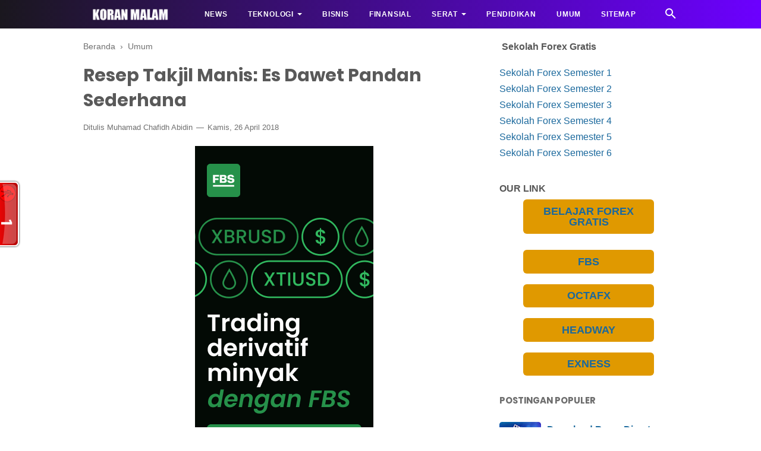

--- FILE ---
content_type: text/html; charset=utf-8
request_url: https://www.google.com/recaptcha/api2/aframe
body_size: 252
content:
<!DOCTYPE HTML><html><head><meta http-equiv="content-type" content="text/html; charset=UTF-8"></head><body><script nonce="LXNrPMkk5Pj8BZxiyU_ObA">/** Anti-fraud and anti-abuse applications only. See google.com/recaptcha */ try{var clients={'sodar':'https://pagead2.googlesyndication.com/pagead/sodar?'};window.addEventListener("message",function(a){try{if(a.source===window.parent){var b=JSON.parse(a.data);var c=clients[b['id']];if(c){var d=document.createElement('img');d.src=c+b['params']+'&rc='+(localStorage.getItem("rc::a")?sessionStorage.getItem("rc::b"):"");window.document.body.appendChild(d);sessionStorage.setItem("rc::e",parseInt(sessionStorage.getItem("rc::e")||0)+1);localStorage.setItem("rc::h",'1769458019896');}}}catch(b){}});window.parent.postMessage("_grecaptcha_ready", "*");}catch(b){}</script></body></html>

--- FILE ---
content_type: text/javascript; charset=UTF-8
request_url: https://www.koranmalam.com/feeds/posts/summary/-/Umum?alt=json-in-script&orderby=updated&start-index=154&max-results=8&callback=showRelatedPost
body_size: 4735
content:
// API callback
showRelatedPost({"version":"1.0","encoding":"UTF-8","feed":{"xmlns":"http://www.w3.org/2005/Atom","xmlns$openSearch":"http://a9.com/-/spec/opensearchrss/1.0/","xmlns$blogger":"http://schemas.google.com/blogger/2008","xmlns$georss":"http://www.georss.org/georss","xmlns$gd":"http://schemas.google.com/g/2005","xmlns$thr":"http://purl.org/syndication/thread/1.0","id":{"$t":"tag:blogger.com,1999:blog-7527284178534440583"},"updated":{"$t":"2025-11-11T18:10:47.465+07:00"},"category":[{"term":"Teknologi"},{"term":"Umum"},{"term":"Pendidikan"},{"term":"Finansial"},{"term":"News"},{"term":"Tutorial"},{"term":"Android"},{"term":"Bisnis"},{"term":"Aplikasi"},{"term":"Tech News"},{"term":"Youtube"},{"term":"Motivasi"},{"term":"Seksi"},{"term":"Jaringan"},{"term":"Salatiga"},{"term":"Muslim"},{"term":"Trading Forex"},{"term":"Komputer"},{"term":"VPN"},{"term":"FBS"},{"term":"Virus Corona"},{"term":"COVID-19"},{"term":"Game"},{"term":"Media Sosial"},{"term":"Banjarnegara"},{"term":"Ilmuwan Muslim Populer di Barat"},{"term":"Prof Dr Nasaruddin Umar MA"},{"term":"SMKT ALTA"},{"term":"Wisata"},{"term":"Kartu Prakerja"},{"term":"SMP N 1 Turi"},{"term":"Sosok"},{"term":"Bantuan Dana"},{"term":"Serat"},{"term":"Bibit"},{"term":"Dinar Candy"},{"term":"Hoax"},{"term":"Berkendara"},{"term":"Gisel"},{"term":"Video"},{"term":"Vivo X50"},{"term":"Cerpen"},{"term":"Drakor"},{"term":"Gaji 13"},{"term":"Promo Produk"},{"term":"Web"},{"term":"Adsense"},{"term":"Among Us"},{"term":"FPI"},{"term":"HRS"},{"term":"Indihome"},{"term":"Karra Syam"},{"term":"Kedaulatan Rakyat"},{"term":"MAN SALATIGA"},{"term":"MRS"},{"term":"Maria Vania"},{"term":"SFH"},{"term":"Soal Ujian Sekolah"},{"term":"Suara Merdeka"},{"term":"bank"},{"term":"Bantuan Guru Honorer"},{"term":"Dieng"},{"term":"Kereta Api Cepat"},{"term":"Mobil Listrik"},{"term":"Mobil Listrik Xiaomi"},{"term":"SMAN 3 Tangerang Selatan"},{"term":"Wonosobo"},{"term":"Achmad Taufik BK"},{"term":"Ade Mulyono"},{"term":"Affiliate"},{"term":"Bobo"},{"term":"Cerkak"},{"term":"Dongeng"},{"term":"Dropship"},{"term":"Esai"},{"term":"Khairul Fatah"},{"term":"Kompas"},{"term":"Leanita Winandari"},{"term":"Linda Christanty"},{"term":"Lirik Lagu"},{"term":"M Maksum"},{"term":"Puisi"},{"term":"Purbalingga"},{"term":"Purwadmadi"},{"term":"Reseller"},{"term":"Ryan Rachman"},{"term":"Tik Tok"},{"term":"Xiaomi"}],"title":{"type":"text","$t":"Tutorial Lengkap Download, Informasi Teknologi, Gadget dan Lifestyle"},"subtitle":{"type":"html","$t":"KoranMalam menyajikan informasi dan solusi seputar teknologi, bisnis,  finansial, marketing, pendidikan dan umum yang selalu up to date."},"link":[{"rel":"http://schemas.google.com/g/2005#feed","type":"application/atom+xml","href":"https:\/\/www.koranmalam.com\/feeds\/posts\/summary"},{"rel":"self","type":"application/atom+xml","href":"https:\/\/www.blogger.com\/feeds\/7527284178534440583\/posts\/summary\/-\/Umum?alt=json-in-script\u0026start-index=154\u0026max-results=8\u0026orderby=updated"},{"rel":"alternate","type":"text/html","href":"https:\/\/www.koranmalam.com\/search\/label\/Umum"},{"rel":"hub","href":"http://pubsubhubbub.appspot.com/"},{"rel":"previous","type":"application/atom+xml","href":"https:\/\/www.blogger.com\/feeds\/7527284178534440583\/posts\/summary\/-\/Umum\/-\/Umum?alt=json-in-script\u0026start-index=146\u0026max-results=8\u0026orderby=updated"},{"rel":"next","type":"application/atom+xml","href":"https:\/\/www.blogger.com\/feeds\/7527284178534440583\/posts\/summary\/-\/Umum\/-\/Umum?alt=json-in-script\u0026start-index=162\u0026max-results=8\u0026orderby=updated"}],"author":[{"name":{"$t":"Muhamad Chafidh Abidin"},"uri":{"$t":"http:\/\/www.blogger.com\/profile\/11251241037338098064"},"email":{"$t":"noreply@blogger.com"},"gd$image":{"rel":"http://schemas.google.com/g/2005#thumbnail","width":"16","height":"16","src":"https:\/\/img1.blogblog.com\/img\/b16-rounded.gif"}}],"generator":{"version":"7.00","uri":"http://www.blogger.com","$t":"Blogger"},"openSearch$totalResults":{"$t":"185"},"openSearch$startIndex":{"$t":"154"},"openSearch$itemsPerPage":{"$t":"8"},"entry":[{"id":{"$t":"tag:blogger.com,1999:blog-7527284178534440583.post-3748439767904250749"},"published":{"$t":"2018-04-26T22:27:00.001+07:00"},"updated":{"$t":"2019-10-04T19:31:12.789+07:00"},"category":[{"scheme":"http://www.blogger.com/atom/ns#","term":"Umum"}],"title":{"type":"text","$t":"Resep Menu Takjil Oreo Goreng Renyah Legit Menggigit"},"summary":{"type":"text","$t":"\nBuat kamu yang saat ini sedang menjalankan puasa, masih terus semangat bukan? Agar acara puasa makin semangat dan mengesankan, sudah sebaiknya jika kamu juga mempersiapkan menu-menu menggugah selera saat berbuka maupun sahur.\u0026nbsp;\n\n\nCopyright by createdby-diane.com\n\n\n\n\nBicara mengenai menu berbuka, kali ini Koran Malam punya resep menu takjil sederhana oreo goreng yang renyah dan legit "},"link":[{"rel":"edit","type":"application/atom+xml","href":"https:\/\/www.blogger.com\/feeds\/7527284178534440583\/posts\/default\/3748439767904250749"},{"rel":"self","type":"application/atom+xml","href":"https:\/\/www.blogger.com\/feeds\/7527284178534440583\/posts\/default\/3748439767904250749"},{"rel":"alternate","type":"text/html","href":"https:\/\/www.koranmalam.com\/2018\/04\/resep-menu-takjil-oreo-goreng-renyah.html","title":"Resep Menu Takjil Oreo Goreng Renyah Legit Menggigit"}],"author":[{"name":{"$t":"Muhamad Chafidh Abidin"},"uri":{"$t":"http:\/\/www.blogger.com\/profile\/11251241037338098064"},"email":{"$t":"noreply@blogger.com"},"gd$image":{"rel":"http://schemas.google.com/g/2005#thumbnail","width":"16","height":"16","src":"https:\/\/img1.blogblog.com\/img\/b16-rounded.gif"}}],"media$thumbnail":{"xmlns$media":"http://search.yahoo.com/mrss/","url":"https:\/\/blogger.googleusercontent.com\/img\/b\/R29vZ2xl\/AVvXsEhWENNUmqf5ocsSsAJf-edyqFCgfV2-J2Zwh8oFdDP2RYDY6zf1D3FdY6UuA2m8trLF8VEC8ULkdXYHuZwd2raBp-OuD6lKLrHcvXUUW6dOxpAfPixfQfOur6CKC1T8bcwlVTo90Nep16Ny\/s72-c\/resep+menu+takjil+oreo+goreng+renyah+legit+menggigit.jpg","height":"72","width":"72"}},{"id":{"$t":"tag:blogger.com,1999:blog-7527284178534440583.post-1500850351842093663"},"published":{"$t":"2018-04-27T09:09:00.003+07:00"},"updated":{"$t":"2019-10-04T19:31:03.801+07:00"},"category":[{"scheme":"http://www.blogger.com/atom/ns#","term":"Umum"}],"title":{"type":"text","$t":"Resep Takjil Hangat: Kolak Pisang Ketela Manis"},"summary":{"type":"text","$t":"\nLadies, saat berbuka kita disarankan untuk mengonsumsi makanan atau minuman yang manis untuk mengembalikan energi yang hilang.\n\n\nCopyright: (Vemale.com)\n\n\n\n\nNah, kali ini Koran Malam akan coba hadirkan satu resep kolak pisang ketela yang sederhana namun super lezat yang bisa kalian coba sore ini. Kolak pisang legit dengan gula putih ini, mudah membuatnya dan siap disajikan sebagai takjil di "},"link":[{"rel":"edit","type":"application/atom+xml","href":"https:\/\/www.blogger.com\/feeds\/7527284178534440583\/posts\/default\/1500850351842093663"},{"rel":"self","type":"application/atom+xml","href":"https:\/\/www.blogger.com\/feeds\/7527284178534440583\/posts\/default\/1500850351842093663"},{"rel":"alternate","type":"text/html","href":"https:\/\/www.koranmalam.com\/2018\/04\/resep-takjil-hangat-kolak-pisang-ketela.html","title":"Resep Takjil Hangat: Kolak Pisang Ketela Manis"}],"author":[{"name":{"$t":"Muhamad Chafidh Abidin"},"uri":{"$t":"http:\/\/www.blogger.com\/profile\/11251241037338098064"},"email":{"$t":"noreply@blogger.com"},"gd$image":{"rel":"http://schemas.google.com/g/2005#thumbnail","width":"16","height":"16","src":"https:\/\/img1.blogblog.com\/img\/b16-rounded.gif"}}],"media$thumbnail":{"xmlns$media":"http://search.yahoo.com/mrss/","url":"https:\/\/blogger.googleusercontent.com\/img\/b\/R29vZ2xl\/AVvXsEjhI32qqYeov3eTppeU7jhcOw_aMro5nxWnNT8GQHm7s2q2m7SzTeco7iFWXQRsARCo9xYCQycrJ1nflOKPUxedBfTcw1yZkHbH-ZT80Z5kSw1as1IPwEzjhun-21E2xk8JuUVSXmsJhztD\/s72-c\/resep+takjil+hangat+kolak+pisang+ketela+manis.jpg","height":"72","width":"72"}},{"id":{"$t":"tag:blogger.com,1999:blog-7527284178534440583.post-4675745851674709336"},"published":{"$t":"2018-04-27T09:17:00.002+07:00"},"updated":{"$t":"2019-10-04T19:30:49.800+07:00"},"category":[{"scheme":"http://www.blogger.com/atom/ns#","term":"Umum"}],"title":{"type":"text","$t":"Resep Takjil Segar: Es Rujak Jeruk Bali"},"summary":{"type":"text","$t":"Jeruk bali selain nikmat dimakan langsung ternyata bisa dijadikan campuran es rujak yang segar, lho.\n\n\nCopyright: cookpad.com\n\nSeperti resep dari\u0026nbsp;Shanty Anggraini\u0026nbsp;ini. Dengan tambahan aneka buah segar dan bumbu yang asam manis, es rujak ini juga cocok dijadikan menu takjil segar di rumah.\n\nBahan Isi\njeruk bali\nmentimun, diserut\nbengkuang, diserut\nnanas, potong kecil-kecil\/diparut kasar\n"},"link":[{"rel":"edit","type":"application/atom+xml","href":"https:\/\/www.blogger.com\/feeds\/7527284178534440583\/posts\/default\/4675745851674709336"},{"rel":"self","type":"application/atom+xml","href":"https:\/\/www.blogger.com\/feeds\/7527284178534440583\/posts\/default\/4675745851674709336"},{"rel":"alternate","type":"text/html","href":"https:\/\/www.koranmalam.com\/2018\/04\/resep-takjil-segar-es-rujak-jeruk-bali.html","title":"Resep Takjil Segar: Es Rujak Jeruk Bali"}],"author":[{"name":{"$t":"Muhamad Chafidh Abidin"},"uri":{"$t":"http:\/\/www.blogger.com\/profile\/11251241037338098064"},"email":{"$t":"noreply@blogger.com"},"gd$image":{"rel":"http://schemas.google.com/g/2005#thumbnail","width":"16","height":"16","src":"https:\/\/img1.blogblog.com\/img\/b16-rounded.gif"}}],"media$thumbnail":{"xmlns$media":"http://search.yahoo.com/mrss/","url":"https:\/\/blogger.googleusercontent.com\/img\/b\/R29vZ2xl\/AVvXsEjgPZ5Qw_hJsdB-YL4Hs2Y_7fOawPKASl2Ey28VIWGNHu8sqnZF4ysmcxIcGHf-b0LJfNnitYfcOUkIU-Km0i80fRRAiitzS0jgZHoq9sbRx8kSS9ko38uiYz4a02Ce_mXcD1thbPMXsBdU\/s72-c\/resep+takjil+segar+es+rujak+jeruk+bali.jpg","height":"72","width":"72"}},{"id":{"$t":"tag:blogger.com,1999:blog-7527284178534440583.post-6203720763043943111"},"published":{"$t":"2018-04-27T09:25:00.001+07:00"},"updated":{"$t":"2019-10-04T19:30:42.063+07:00"},"category":[{"scheme":"http://www.blogger.com/atom/ns#","term":"Umum"}],"title":{"type":"text","$t":"Resep Buka Spesial: Ayam Goreng Krispi Saus Keju Lezat"},"summary":{"type":"text","$t":"Ladies, sudah punya ide untuk menu buka puasa sore ini belum? Nah, jika belum kali ini Koran Malam akan coba hadirkan satu menu lezat yang bisa kamu cobain lho Ladies.\n\n\nCopyright: (kulina)\n\nAyam goreng krispi saus keju ini dijamin akan membuat buka puasamu makin spesial. Intip resepnya di sini yuk.\n\n\nBahan:\n\n\n\n1 kg ayam potong\n1 sdt lada bubuk\n1 sdt bawang putih bubuk\n1\/4 sdt cabai merah bubuk\n1"},"link":[{"rel":"edit","type":"application/atom+xml","href":"https:\/\/www.blogger.com\/feeds\/7527284178534440583\/posts\/default\/6203720763043943111"},{"rel":"self","type":"application/atom+xml","href":"https:\/\/www.blogger.com\/feeds\/7527284178534440583\/posts\/default\/6203720763043943111"},{"rel":"alternate","type":"text/html","href":"https:\/\/www.koranmalam.com\/2018\/04\/resep-buka-spesial-ayam-goreng-krispi.html","title":"Resep Buka Spesial: Ayam Goreng Krispi Saus Keju Lezat"}],"author":[{"name":{"$t":"Muhamad Chafidh Abidin"},"uri":{"$t":"http:\/\/www.blogger.com\/profile\/11251241037338098064"},"email":{"$t":"noreply@blogger.com"},"gd$image":{"rel":"http://schemas.google.com/g/2005#thumbnail","width":"16","height":"16","src":"https:\/\/img1.blogblog.com\/img\/b16-rounded.gif"}}],"media$thumbnail":{"xmlns$media":"http://search.yahoo.com/mrss/","url":"https:\/\/blogger.googleusercontent.com\/img\/b\/R29vZ2xl\/AVvXsEhlM2oXaFYr5GNcY7llWXHZNTIUAE-yqbo8af7mO5btiSHGp6Uu5DuA4Z5BVxZcFqsi22Kj8vCVZ2bOeGtxed2lzzV0unMe1Bq8JHUX_6EnnqSJNnBc1C2hAzjde8RDffvxwHIuPbepwIw8\/s72-c\/resep+buka+spesial+ayam+goreng+krispi+saus+keju+lezat.jpg","height":"72","width":"72"}},{"id":{"$t":"tag:blogger.com,1999:blog-7527284178534440583.post-824882290534610880"},"published":{"$t":"2018-04-27T10:39:00.003+07:00"},"updated":{"$t":"2019-10-04T19:30:34.324+07:00"},"category":[{"scheme":"http://www.blogger.com/atom/ns#","term":"Umum"}],"title":{"type":"text","$t":"Resep Menu Buka Puasa Sop Buntut Sapi Enak \u0026 Gurih"},"summary":{"type":"text","$t":"\nBerbuka puasa dengan masakan yang gurih dan berkuah serta hangat tentu sangat nikmat. Salah satunya adalah berbuka dengan sop buntut sapi yang enak dan gurih. Tak hanya enak, masakan ini tentunya bakal bikin santap buka makin lahap.\n\n\nCopyright by makanmakan.com\n\n\n\n\nUntuk membuat sop buntut sapi yang enak dan gurih, berikut resepnya.\n\n\n\nBahan\n\n500 gram buntut sapi (potong sesuai selera, cuci "},"link":[{"rel":"edit","type":"application/atom+xml","href":"https:\/\/www.blogger.com\/feeds\/7527284178534440583\/posts\/default\/824882290534610880"},{"rel":"self","type":"application/atom+xml","href":"https:\/\/www.blogger.com\/feeds\/7527284178534440583\/posts\/default\/824882290534610880"},{"rel":"alternate","type":"text/html","href":"https:\/\/www.koranmalam.com\/2018\/04\/resep-menu-buka-puasa-sop-buntut-sapi.html","title":"Resep Menu Buka Puasa Sop Buntut Sapi Enak \u0026 Gurih"}],"author":[{"name":{"$t":"Muhamad Chafidh Abidin"},"uri":{"$t":"http:\/\/www.blogger.com\/profile\/11251241037338098064"},"email":{"$t":"noreply@blogger.com"},"gd$image":{"rel":"http://schemas.google.com/g/2005#thumbnail","width":"16","height":"16","src":"https:\/\/img1.blogblog.com\/img\/b16-rounded.gif"}}],"media$thumbnail":{"xmlns$media":"http://search.yahoo.com/mrss/","url":"https:\/\/blogger.googleusercontent.com\/img\/b\/R29vZ2xl\/AVvXsEjWVrZ5NPOxVA8y6G8RxzhicsMbywZQWtJGSOrJSrin3Uf1tLKgxkOOrPnoIFPkWpBAx_bwuoM4YtukiHj8BxXPMHnSZV8MnFV0vc2OTs2riB4UR79ybLPH4SFxDRjoicEnl91JgfalGjFs\/s72-c\/Resep+menu+buka+puasa+Sop+buntut+sapi+enak+gurih.jpg","height":"72","width":"72"}},{"id":{"$t":"tag:blogger.com,1999:blog-7527284178534440583.post-8879292532315499215"},"published":{"$t":"2018-05-04T00:45:00.002+07:00"},"updated":{"$t":"2019-10-04T19:27:44.087+07:00"},"category":[{"scheme":"http://www.blogger.com/atom/ns#","term":"Umum"}],"title":{"type":"text","$t":"Tanaman Pembersih Udara dan Kamu Perlukan Untuk Rumahmu"},"summary":{"type":"text","$t":"\nBeberapa tanaman hias ternyata tak hanya cantik dipandang. Tetapi mereka juga punya manfaat sehat bagi manusia.\n\nTidak digunakan sebagai bahan jamu atau makanan, tetapi beberapa tanaman hias ini membantu membersihkan udara di dalam ruangan, sehingga sehat dan segar untuk Anda hirup kembali. Apa saja ya tanaman itu?\n\n\n\n\n\n\n\n\n\nChinese Evergeen (Aglaonem modestum)\n\n\n\n\nSpider Plant\n(Chlorophytum "},"link":[{"rel":"edit","type":"application/atom+xml","href":"https:\/\/www.blogger.com\/feeds\/7527284178534440583\/posts\/default\/8879292532315499215"},{"rel":"self","type":"application/atom+xml","href":"https:\/\/www.blogger.com\/feeds\/7527284178534440583\/posts\/default\/8879292532315499215"},{"rel":"alternate","type":"text/html","href":"https:\/\/www.koranmalam.com\/2018\/05\/tanaman-pembersih-udara-dan-kamu.html","title":"Tanaman Pembersih Udara dan Kamu Perlukan Untuk Rumahmu"}],"author":[{"name":{"$t":"Muhamad Chafidh Abidin"},"uri":{"$t":"http:\/\/www.blogger.com\/profile\/11251241037338098064"},"email":{"$t":"noreply@blogger.com"},"gd$image":{"rel":"http://schemas.google.com/g/2005#thumbnail","width":"16","height":"16","src":"https:\/\/img1.blogblog.com\/img\/b16-rounded.gif"}}],"media$thumbnail":{"xmlns$media":"http://search.yahoo.com/mrss/","url":"https:\/\/blogger.googleusercontent.com\/img\/b\/R29vZ2xl\/AVvXsEg19gtsFU5LgeeEA59kmk5ayzxh3LeL_9uzaSbbSxHUtLNnU4F3Vm0VkSZenTtkKXC52fuF-TB2-dWBxatEnZuTUsaACE9UD_Y42s74Mb6HZBbxw6WYxK8-kRCwN8HEeqFMJhhQ6lEqmeoL\/s72-c\/Tanaman+Pembersih+Udara+dan+Kamu+Perlukan+Untuk+Rumahmu.jpg","height":"72","width":"72"}},{"id":{"$t":"tag:blogger.com,1999:blog-7527284178534440583.post-9020814612396761724"},"published":{"$t":"2018-05-04T00:57:00.004+07:00"},"updated":{"$t":"2019-10-04T19:27:21.760+07:00"},"category":[{"scheme":"http://www.blogger.com/atom/ns#","term":"Umum"}],"title":{"type":"text","$t":"5 Jenis Tanaman Pembersih Udara di Dalam Rumah"},"summary":{"type":"text","$t":"\nBeberapa tanaman hias ternyata tak hanya cantik dipandang. Tetapi mereka juga punya manfaat sehat bagi manusia.\n\n\nCourtesy Vemale.com\/BSB\n\n\nTidak digunakan sebagai bahan jamu atau makanan, tetapi beberapa tanaman hias ini membantu membersihkan udara di dalam ruangan, sehingga sehat dan segar untuk Anda hirup kembali. Apa saja ya tanaman itu?\n\nPalem Kuning\n\n\nCourtesy "},"link":[{"rel":"edit","type":"application/atom+xml","href":"https:\/\/www.blogger.com\/feeds\/7527284178534440583\/posts\/default\/9020814612396761724"},{"rel":"self","type":"application/atom+xml","href":"https:\/\/www.blogger.com\/feeds\/7527284178534440583\/posts\/default\/9020814612396761724"},{"rel":"alternate","type":"text/html","href":"https:\/\/www.koranmalam.com\/2018\/05\/5-jenis-tanaman-pembersih-udara-di.html","title":"5 Jenis Tanaman Pembersih Udara di Dalam Rumah"}],"author":[{"name":{"$t":"Muhamad Chafidh Abidin"},"uri":{"$t":"http:\/\/www.blogger.com\/profile\/11251241037338098064"},"email":{"$t":"noreply@blogger.com"},"gd$image":{"rel":"http://schemas.google.com/g/2005#thumbnail","width":"16","height":"16","src":"https:\/\/img1.blogblog.com\/img\/b16-rounded.gif"}}],"media$thumbnail":{"xmlns$media":"http://search.yahoo.com/mrss/","url":"https:\/\/blogger.googleusercontent.com\/img\/b\/R29vZ2xl\/AVvXsEiF9sMG8czBBrFaebA90KDlcCjQSFle8kaktcUcwVpRYvzb_QunXUkzuIu1Mt4GuvX3ClNciP0XaiLe-mVAmllmr7TX5GvUsAElFkOeqeUlugMtZcJbrKbfvsCEFedoJNW6UBUG4_RAQDHm\/s72-c\/Tanaman+Pembersih+Udara+dan+Kamu+Perlukan+Untuk+Rumahmu.jpg","height":"72","width":"72"}},{"id":{"$t":"tag:blogger.com,1999:blog-7527284178534440583.post-8271249786010403209"},"published":{"$t":"2018-05-04T11:04:00.000+07:00"},"updated":{"$t":"2019-10-04T19:16:22.484+07:00"},"category":[{"scheme":"http://www.blogger.com/atom/ns#","term":"Umum"}],"title":{"type":"text","$t":"Resep Menu Buka Puasa Ayam Kecap Sederhana Enaknya Juara"},"summary":{"type":"text","$t":"\n\n\n\n\nDaging ayam merupakan salah satu bahan masakan yang bisa diolah menjadi berbagai masakan lezat dan menggugah selera. Salah satu menu masakan daging ayam yang digemari oleh semua orang di mana cara memasaknya sangat mudah dan sederhana sendiri adalah ayam kecap. Well Ladies, ayam kecap ini juga bisa menjadi menu buka puasa yang direkomendasikan.\u0026nbsp;\n\n\n\nSeperti apa resep ayam kecap ini? "},"link":[{"rel":"edit","type":"application/atom+xml","href":"https:\/\/www.blogger.com\/feeds\/7527284178534440583\/posts\/default\/8271249786010403209"},{"rel":"self","type":"application/atom+xml","href":"https:\/\/www.blogger.com\/feeds\/7527284178534440583\/posts\/default\/8271249786010403209"},{"rel":"alternate","type":"text/html","href":"https:\/\/www.koranmalam.com\/2018\/05\/resep-menu-buka-puasa-ayam-kecap.html","title":"Resep Menu Buka Puasa Ayam Kecap Sederhana Enaknya Juara"}],"author":[{"name":{"$t":"Muhamad Chafidh Abidin"},"uri":{"$t":"http:\/\/www.blogger.com\/profile\/11251241037338098064"},"email":{"$t":"noreply@blogger.com"},"gd$image":{"rel":"http://schemas.google.com/g/2005#thumbnail","width":"16","height":"16","src":"https:\/\/img1.blogblog.com\/img\/b16-rounded.gif"}}],"media$thumbnail":{"xmlns$media":"http://search.yahoo.com/mrss/","url":"https:\/\/blogger.googleusercontent.com\/img\/b\/R29vZ2xl\/AVvXsEgryBKrUw5pHwASq5AQVynKX1D9-crkr9g05I8Db9zVB559LSXeYEtTh3vaMLoAinWJReUbEHyyutizFyUrNmv-OCa9ElyP8-q59cxNOp9Hrve3F3YW_lInE3em29eIHNLc4k-odv1cBwYY\/s72-c\/Resep+Menu+Buka+Puasa+Ayam+Kecap+Sederhana+Enaknya+Juara.jpg","height":"72","width":"72"}}]}});

--- FILE ---
content_type: text/javascript; charset=UTF-8
request_url: https://www.koranmalam.com/feeds/posts/default/-/Umum?alt=json-in-script&callback=bacajuga&max-results=5
body_size: 4007
content:
// API callback
bacajuga({"version":"1.0","encoding":"UTF-8","feed":{"xmlns":"http://www.w3.org/2005/Atom","xmlns$openSearch":"http://a9.com/-/spec/opensearchrss/1.0/","xmlns$blogger":"http://schemas.google.com/blogger/2008","xmlns$georss":"http://www.georss.org/georss","xmlns$gd":"http://schemas.google.com/g/2005","xmlns$thr":"http://purl.org/syndication/thread/1.0","id":{"$t":"tag:blogger.com,1999:blog-7527284178534440583"},"updated":{"$t":"2025-11-11T18:10:47.465+07:00"},"category":[{"term":"Teknologi"},{"term":"Umum"},{"term":"Pendidikan"},{"term":"Finansial"},{"term":"News"},{"term":"Tutorial"},{"term":"Android"},{"term":"Bisnis"},{"term":"Aplikasi"},{"term":"Tech News"},{"term":"Youtube"},{"term":"Motivasi"},{"term":"Seksi"},{"term":"Jaringan"},{"term":"Salatiga"},{"term":"Muslim"},{"term":"Trading Forex"},{"term":"Komputer"},{"term":"VPN"},{"term":"FBS"},{"term":"Virus Corona"},{"term":"COVID-19"},{"term":"Game"},{"term":"Media Sosial"},{"term":"Banjarnegara"},{"term":"Ilmuwan Muslim Populer di Barat"},{"term":"Prof Dr Nasaruddin Umar MA"},{"term":"SMKT ALTA"},{"term":"Wisata"},{"term":"Kartu Prakerja"},{"term":"SMP N 1 Turi"},{"term":"Sosok"},{"term":"Bantuan Dana"},{"term":"Serat"},{"term":"Bibit"},{"term":"Dinar Candy"},{"term":"Hoax"},{"term":"Berkendara"},{"term":"Gisel"},{"term":"Video"},{"term":"Vivo X50"},{"term":"Cerpen"},{"term":"Drakor"},{"term":"Gaji 13"},{"term":"Promo Produk"},{"term":"Web"},{"term":"Adsense"},{"term":"Among Us"},{"term":"FPI"},{"term":"HRS"},{"term":"Indihome"},{"term":"Karra Syam"},{"term":"Kedaulatan Rakyat"},{"term":"MAN SALATIGA"},{"term":"MRS"},{"term":"Maria Vania"},{"term":"SFH"},{"term":"Soal Ujian Sekolah"},{"term":"Suara Merdeka"},{"term":"bank"},{"term":"Bantuan Guru Honorer"},{"term":"Dieng"},{"term":"Kereta Api Cepat"},{"term":"Mobil Listrik"},{"term":"Mobil Listrik Xiaomi"},{"term":"SMAN 3 Tangerang Selatan"},{"term":"Wonosobo"},{"term":"Achmad Taufik BK"},{"term":"Ade Mulyono"},{"term":"Affiliate"},{"term":"Bobo"},{"term":"Cerkak"},{"term":"Dongeng"},{"term":"Dropship"},{"term":"Esai"},{"term":"Khairul Fatah"},{"term":"Kompas"},{"term":"Leanita Winandari"},{"term":"Linda Christanty"},{"term":"Lirik Lagu"},{"term":"M Maksum"},{"term":"Puisi"},{"term":"Purbalingga"},{"term":"Purwadmadi"},{"term":"Reseller"},{"term":"Ryan Rachman"},{"term":"Tik Tok"},{"term":"Xiaomi"}],"title":{"type":"text","$t":"Tutorial Lengkap Download, Informasi Teknologi, Gadget dan Lifestyle"},"subtitle":{"type":"html","$t":"KoranMalam menyajikan informasi dan solusi seputar teknologi, bisnis,  finansial, marketing, pendidikan dan umum yang selalu up to date."},"link":[{"rel":"http://schemas.google.com/g/2005#feed","type":"application/atom+xml","href":"https:\/\/www.koranmalam.com\/feeds\/posts\/default"},{"rel":"self","type":"application/atom+xml","href":"https:\/\/www.blogger.com\/feeds\/7527284178534440583\/posts\/default\/-\/Umum?alt=json-in-script\u0026max-results=5"},{"rel":"alternate","type":"text/html","href":"https:\/\/www.koranmalam.com\/search\/label\/Umum"},{"rel":"hub","href":"http://pubsubhubbub.appspot.com/"},{"rel":"next","type":"application/atom+xml","href":"https:\/\/www.blogger.com\/feeds\/7527284178534440583\/posts\/default\/-\/Umum\/-\/Umum?alt=json-in-script\u0026start-index=6\u0026max-results=5"}],"author":[{"name":{"$t":"Muhamad Chafidh Abidin"},"uri":{"$t":"http:\/\/www.blogger.com\/profile\/11251241037338098064"},"email":{"$t":"noreply@blogger.com"},"gd$image":{"rel":"http://schemas.google.com/g/2005#thumbnail","width":"16","height":"16","src":"https:\/\/img1.blogblog.com\/img\/b16-rounded.gif"}}],"generator":{"version":"7.00","uri":"http://www.blogger.com","$t":"Blogger"},"openSearch$totalResults":{"$t":"185"},"openSearch$startIndex":{"$t":"1"},"openSearch$itemsPerPage":{"$t":"5"},"entry":[{"id":{"$t":"tag:blogger.com,1999:blog-7527284178534440583.post-8455408051203530328"},"published":{"$t":"2023-08-24T11:41:00.002+07:00"},"updated":{"$t":"2023-08-24T11:41:27.274+07:00"},"category":[{"scheme":"http://www.blogger.com/atom/ns#","term":"Bisnis"},{"scheme":"http://www.blogger.com/atom/ns#","term":"News"},{"scheme":"http://www.blogger.com/atom/ns#","term":"Umum"}],"title":{"type":"text","$t":"Pengusaha Tuding WFH Sebagai Kebijakan Reaktif"},"summary":{"type":"text","$t":"Sekitar 50 persen pegawai negeri sipil (PNS) Pemprov DKI Jakarta untuk jenis pekerjaan tertentu sudah mulai bekerja di rumah atau working from home sebagai bagian dari upaya mengatasi polusi udara. Guna memaksimalkan upaya mengurangi polusi, pihak swasta juga diimbau mengambil langkah serupa. Namun, kalangan pengusaha menilai kebijakan tersebut tidak akan bisa menyelesaikan permasalahan "},"link":[{"rel":"edit","type":"application/atom+xml","href":"https:\/\/www.blogger.com\/feeds\/7527284178534440583\/posts\/default\/8455408051203530328"},{"rel":"self","type":"application/atom+xml","href":"https:\/\/www.blogger.com\/feeds\/7527284178534440583\/posts\/default\/8455408051203530328"},{"rel":"alternate","type":"text/html","href":"https:\/\/www.koranmalam.com\/2023\/08\/pengusaha-tuding-wfh-sebagai-kebijakan.html","title":"Pengusaha Tuding WFH Sebagai Kebijakan Reaktif"}],"author":[{"name":{"$t":"Muhamad Chafidh Abidin"},"uri":{"$t":"http:\/\/www.blogger.com\/profile\/11251241037338098064"},"email":{"$t":"noreply@blogger.com"},"gd$image":{"rel":"http://schemas.google.com/g/2005#thumbnail","width":"16","height":"16","src":"https:\/\/img1.blogblog.com\/img\/b16-rounded.gif"}}],"media$thumbnail":{"xmlns$media":"http://search.yahoo.com/mrss/","url":"https:\/\/blogger.googleusercontent.com\/img\/b\/R29vZ2xl\/AVvXsEjPzAGxx88EliB02NPOye3eBEoY6I3pq-Ux_bwuMz5-zCgPa-_iBY461B_YllnJHVHMeFhFHlay9_z2V752Z_1Jw3G_JOCj5sv62D_deuwBMdGbwmLxvXMCibweMt3VYQeAEpvOFKRdMyvzh4Ejg9Y-ZvuMFZ1vgfMGReDpwHKZ4Eb_J_Cw0SDFA8HyC7Up\/s72-w320-h180-c\/01000000-0aff-0242-d1b1-08dba3d4fc4e_w1080_h608_s_b.jpg","height":"72","width":"72"}},{"id":{"$t":"tag:blogger.com,1999:blog-7527284178534440583.post-1603389621141033621"},"published":{"$t":"2023-06-15T18:06:00.006+07:00"},"updated":{"$t":"2023-06-15T18:09:29.907+07:00"},"category":[{"scheme":"http://www.blogger.com/atom/ns#","term":"Berkendara"},{"scheme":"http://www.blogger.com/atom/ns#","term":"News"},{"scheme":"http://www.blogger.com/atom/ns#","term":"Umum"}],"title":{"type":"text","$t":"Pelaku dan Korban Peristiwa Tabrak Lari di cakung Ternyata \"Bertetangga\" "},"summary":{"type":"text","$t":"Jakarta - Tidak lebih dari 24 jam, pelaku berjenis kelamin laki-laki berinisial OS (26) (pelaku) yang melakukan tabrak lari di pintu tol cakung - Kelapa Gading, Jakarta Timur, telah menyerahkan diri ke kepolisian Unit Laka Lantas Satuan Wilayah (Satwilantas) Jakarta Timur, Rabu (14\/06\/2023) malam hari.Hasil interogasi pihak kepolisian dari Satwilantas Jakarta Timur, ternyata\u0026nbsp; Pelaku dan "},"link":[{"rel":"edit","type":"application/atom+xml","href":"https:\/\/www.blogger.com\/feeds\/7527284178534440583\/posts\/default\/1603389621141033621"},{"rel":"self","type":"application/atom+xml","href":"https:\/\/www.blogger.com\/feeds\/7527284178534440583\/posts\/default\/1603389621141033621"},{"rel":"alternate","type":"text/html","href":"https:\/\/www.koranmalam.com\/2023\/06\/pelaku-dan-korban-peristiwa-tabrak-lari.html","title":"Pelaku dan Korban Peristiwa Tabrak Lari di cakung Ternyata \"Bertetangga\" "}],"author":[{"name":{"$t":"Muhamad Chafidh Abidin"},"uri":{"$t":"http:\/\/www.blogger.com\/profile\/11251241037338098064"},"email":{"$t":"noreply@blogger.com"},"gd$image":{"rel":"http://schemas.google.com/g/2005#thumbnail","width":"16","height":"16","src":"https:\/\/img1.blogblog.com\/img\/b16-rounded.gif"}}],"media$thumbnail":{"xmlns$media":"http://search.yahoo.com/mrss/","url":"https:\/\/blogger.googleusercontent.com\/img\/b\/R29vZ2xl\/AVvXsEj_MkMRCbhQTJB8Oknhbdr7C7h6HzT6OtaQbk3-P1sqztCBBnza77VzJWny3F06Eu_1FeUMExcywoloWiuUpErii0yLGmNK6wYOvr9vjNiLqfS2kCCwyDvTaP0o_GiKQ_B4MdTFD5n4gsLC0WxFbNYRGHEFL_MK6hKvh7kXgihuOMdK6ahOv9eVA9x-Wg\/s72-w320-h215-c\/IMG_20230615_180207.jpg","height":"72","width":"72"}},{"id":{"$t":"tag:blogger.com,1999:blog-7527284178534440583.post-6760052467406375273"},"published":{"$t":"2023-05-29T08:10:00.003+07:00"},"updated":{"$t":"2023-05-29T08:12:31.878+07:00"},"category":[{"scheme":"http://www.blogger.com/atom/ns#","term":"Umum"}],"title":{"type":"text","$t":"Berapa Lama Manusia Bertahan Hidup Tanpa Makan dan Minum?"},"summary":{"type":"text","$t":"“Banyak orang yang penasaran, sebenarnya, berapa lama, sih, seseorang bisa bertahan hidup tanpa makanan dan minuman. Meski sebenarnya, ada banyak kondisi yang memengaruhi hal ini, termasuk seberapa besar simpanan lemak dalam tubuh.”Setiap manusia membutuhkan makanan dan minuman agar dapat terus bertahan hidup. Tanpa adanya sesuatu yang dikonsumsi, seseorang bisa tidak bertenaga hingga meregang "},"link":[{"rel":"edit","type":"application/atom+xml","href":"https:\/\/www.blogger.com\/feeds\/7527284178534440583\/posts\/default\/6760052467406375273"},{"rel":"self","type":"application/atom+xml","href":"https:\/\/www.blogger.com\/feeds\/7527284178534440583\/posts\/default\/6760052467406375273"},{"rel":"alternate","type":"text/html","href":"https:\/\/www.koranmalam.com\/2023\/05\/berapa-lama-manusia-bertahan-hidup.html","title":"Berapa Lama Manusia Bertahan Hidup Tanpa Makan dan Minum?"}],"author":[{"name":{"$t":"Muhamad Chafidh Abidin"},"uri":{"$t":"http:\/\/www.blogger.com\/profile\/11251241037338098064"},"email":{"$t":"noreply@blogger.com"},"gd$image":{"rel":"http://schemas.google.com/g/2005#thumbnail","width":"16","height":"16","src":"https:\/\/img1.blogblog.com\/img\/b16-rounded.gif"}}],"media$thumbnail":{"xmlns$media":"http://search.yahoo.com/mrss/","url":"https:\/\/blogger.googleusercontent.com\/img\/b\/R29vZ2xl\/AVvXsEikFqwf46329CLjLq4T4m6AvQThPGsoRE8wLJucUaIdQUKl96IfFxzGUwf_TLraYrK7-LkZqjJ-EFhhQz6h7gh-Xy3KJNjHoMBnoXT_vpbNZLfbMnx8PP7Jxyl3xEuh3LCwT3IaaDHIzEKVWCgKiahnrC-pkvu_wQHUP14Y0-eQ1oA6mFvQwuWBZsNL3w\/s72-w320-h212-c\/IMG_20230529_080524.jpg","height":"72","width":"72"}},{"id":{"$t":"tag:blogger.com,1999:blog-7527284178534440583.post-1150709716643653047"},"published":{"$t":"2023-05-19T01:57:00.001+07:00"},"updated":{"$t":"2023-05-19T02:01:36.835+07:00"},"category":[{"scheme":"http://www.blogger.com/atom/ns#","term":"Umum"}],"title":{"type":"text","$t":"Ikoy-ikoyan Berbagi atau Meminta?"},"summary":{"type":"text","$t":"Pada kesempatan kali ini kita akan belajar tentang sesuatu yang hit banget, yaitu ikoy-ikoyan. Apa itu ikoy-ikoyan? Kalau orang bilang ikoy-ikoyan yaitu berbagi, ada yang bilang sedekah, ada yang bilang memberikan hadiah. Jadi konsepnya adalah seseorang pingin ngasih hadiah kepada orang yang tidak dikenal aja, pokoknya randomly melakukan kebaikan. Tapi... ada efek sampingnya nih, jadi banyak "},"link":[{"rel":"edit","type":"application/atom+xml","href":"https:\/\/www.blogger.com\/feeds\/7527284178534440583\/posts\/default\/1150709716643653047"},{"rel":"self","type":"application/atom+xml","href":"https:\/\/www.blogger.com\/feeds\/7527284178534440583\/posts\/default\/1150709716643653047"},{"rel":"alternate","type":"text/html","href":"https:\/\/www.koranmalam.com\/2023\/05\/ikoy-ikoyan-berbagi-atau-meminta.html","title":"Ikoy-ikoyan Berbagi atau Meminta?"}],"author":[{"name":{"$t":"Koran Malam"},"uri":{"$t":"http:\/\/www.blogger.com\/profile\/04811842592094678446"},"email":{"$t":"noreply@blogger.com"},"gd$image":{"rel":"http://schemas.google.com/g/2005#thumbnail","width":"16","height":"16","src":"https:\/\/img1.blogblog.com\/img\/b16-rounded.gif"}}],"media$thumbnail":{"xmlns$media":"http://search.yahoo.com/mrss/","url":"https:\/\/blogger.googleusercontent.com\/img\/b\/R29vZ2xl\/AVvXsEhszKojqSYTe4-eUZRmFcWV3lVC1Qb2oJGZhgI_0DmlPXUJSIgze8PW4c5927hn22-uSwCv2DhDscuKjGy_INYO-D-QrdiguaOaSdNx7HLl7guzQDWMCYoUV_Y0xFAYv7C5b8q9zI1nsSRW\/s72-c\/ikoy-ikoyan.webp","height":"72","width":"72"}},{"id":{"$t":"tag:blogger.com,1999:blog-7527284178534440583.post-5064164722496863200"},"published":{"$t":"2021-08-15T14:08:00.005+07:00"},"updated":{"$t":"2021-08-27T12:32:27.594+07:00"},"category":[{"scheme":"http://www.blogger.com/atom/ns#","term":"Maria Vania"},{"scheme":"http://www.blogger.com/atom/ns#","term":"Seksi"},{"scheme":"http://www.blogger.com/atom/ns#","term":"Sosok"},{"scheme":"http://www.blogger.com/atom/ns#","term":"Umum"}],"title":{"type":"text","$t":"Glowing Terus, Maria Vania Pakai Susuk?"},"summary":{"type":"text","$t":"Maria Vania selalu terlihat bercahaya dalam setiap penampilannya. Pernah disangka pakai susuk?Ternyata Maria Vania mengaku tak pernah dekat dengan hal-hal yang seperti itu. Ia pun memilih untuk tampil secara natural.Maria Vania tampil seksi Foto: Dok. instagram\/maria_vaniaa\"Aku nggak percaya sama yang gituan, ibaratnya kayak gitu, aduh nggak deh jauh-jauh. Buat apa pakai susuk?\" ungkapnya kepada "},"link":[{"rel":"edit","type":"application/atom+xml","href":"https:\/\/www.blogger.com\/feeds\/7527284178534440583\/posts\/default\/5064164722496863200"},{"rel":"self","type":"application/atom+xml","href":"https:\/\/www.blogger.com\/feeds\/7527284178534440583\/posts\/default\/5064164722496863200"},{"rel":"alternate","type":"text/html","href":"https:\/\/www.koranmalam.com\/2021\/08\/glowing-terus-maria-vania-pakai-susuk.html","title":"Glowing Terus, Maria Vania Pakai Susuk?"}],"author":[{"name":{"$t":"Koran Malam"},"uri":{"$t":"http:\/\/www.blogger.com\/profile\/04811842592094678446"},"email":{"$t":"noreply@blogger.com"},"gd$image":{"rel":"http://schemas.google.com/g/2005#thumbnail","width":"16","height":"16","src":"https:\/\/img1.blogblog.com\/img\/b16-rounded.gif"}}],"media$thumbnail":{"xmlns$media":"http://search.yahoo.com/mrss/","url":"https:\/\/blogger.googleusercontent.com\/img\/b\/R29vZ2xl\/AVvXsEj_YcJOulUdxdEfNaeERhex0nZgpUMm_y7UQqMASgq4TmQFCreKFc-WxxkWUqhIaAlLAseMWlP39gIJCSxcCYQt1cVf4CH4aS8q68gHhaU-_PKQrBWTWxZjwZHe2rdc4m_iRs23Qo7wTZRC\/s72-c\/maria-vania-seksi.webp","height":"72","width":"72"}}]}});

--- FILE ---
content_type: text/javascript; charset=UTF-8
request_url: https://fbs.partners/banner/5781d9fb82173cfdf6a6d9b21d9fd15d11ebaca5cc07aca71fb8778d98a89d6b/4970/script.js?ibp=208739
body_size: 413
content:
const linkHref = "https://fbs.partners?ibl=796668&ibp=208739";
const imgSrc = "https://ib.pictures/img/ibbanner/97/CREATIVE-1997_OIL_300x600_ID.png";
const imgWidth = "300px";
const imgHeight = "600px";
const uniqueId = "5781d9fb82173cfdf6a6d9b21d9fd15d11ebaca5cc07aca71fb8778d98a89d6b";
const link = document.createElement("a");
link.href = linkHref;
link.target = "_blank";
link.style.outline = "none";
const element = document.getElementById(uniqueId);
element.parentNode.insertBefore(link, element);const img = document.createElement("img");
img.src = imgSrc;
img.style.width = imgWidth;
img.style.height = imgHeight;
link.appendChild(img);


--- FILE ---
content_type: text/javascript;charset=UTF-8
request_url: https://whos.amung.us/pingjs/?k=81z250igx4oc&t=Resep%20Takjil%20Manis%3A%20Es%20Dawet%20Pandan%20Sederhana%20-%20Tutorial%20Lengkap%20Download%2C%20Infor&c=t&x=https%3A%2F%2Fwww.koranmalam.com%2F2018%2F04%2Fresep-takjil-manis-es-dawet-pandan.html&y=&a=0&d=1.766&v=27&r=5748
body_size: -47
content:
WAU_r_t('1','81z250igx4oc',0);

--- FILE ---
content_type: text/javascript; charset=UTF-8
request_url: https://www.koranmalam.com/feeds/posts/summary/-/Umum?alt=json-in-script&orderby=updated&max-results=0&callback=randomRelatedIndex
body_size: 1136
content:
// API callback
randomRelatedIndex({"version":"1.0","encoding":"UTF-8","feed":{"xmlns":"http://www.w3.org/2005/Atom","xmlns$openSearch":"http://a9.com/-/spec/opensearchrss/1.0/","xmlns$blogger":"http://schemas.google.com/blogger/2008","xmlns$georss":"http://www.georss.org/georss","xmlns$gd":"http://schemas.google.com/g/2005","xmlns$thr":"http://purl.org/syndication/thread/1.0","id":{"$t":"tag:blogger.com,1999:blog-7527284178534440583"},"updated":{"$t":"2025-11-11T18:10:47.465+07:00"},"category":[{"term":"Teknologi"},{"term":"Umum"},{"term":"Pendidikan"},{"term":"Finansial"},{"term":"News"},{"term":"Tutorial"},{"term":"Android"},{"term":"Bisnis"},{"term":"Aplikasi"},{"term":"Tech News"},{"term":"Youtube"},{"term":"Motivasi"},{"term":"Seksi"},{"term":"Jaringan"},{"term":"Salatiga"},{"term":"Muslim"},{"term":"Trading Forex"},{"term":"Komputer"},{"term":"VPN"},{"term":"FBS"},{"term":"Virus Corona"},{"term":"COVID-19"},{"term":"Game"},{"term":"Media Sosial"},{"term":"Banjarnegara"},{"term":"Ilmuwan Muslim Populer di Barat"},{"term":"Prof Dr Nasaruddin Umar MA"},{"term":"SMKT ALTA"},{"term":"Wisata"},{"term":"Kartu Prakerja"},{"term":"SMP N 1 Turi"},{"term":"Sosok"},{"term":"Bantuan Dana"},{"term":"Serat"},{"term":"Bibit"},{"term":"Dinar Candy"},{"term":"Hoax"},{"term":"Berkendara"},{"term":"Gisel"},{"term":"Video"},{"term":"Vivo X50"},{"term":"Cerpen"},{"term":"Drakor"},{"term":"Gaji 13"},{"term":"Promo Produk"},{"term":"Web"},{"term":"Adsense"},{"term":"Among Us"},{"term":"FPI"},{"term":"HRS"},{"term":"Indihome"},{"term":"Karra Syam"},{"term":"Kedaulatan Rakyat"},{"term":"MAN SALATIGA"},{"term":"MRS"},{"term":"Maria Vania"},{"term":"SFH"},{"term":"Soal Ujian Sekolah"},{"term":"Suara Merdeka"},{"term":"bank"},{"term":"Bantuan Guru Honorer"},{"term":"Dieng"},{"term":"Kereta Api Cepat"},{"term":"Mobil Listrik"},{"term":"Mobil Listrik Xiaomi"},{"term":"SMAN 3 Tangerang Selatan"},{"term":"Wonosobo"},{"term":"Achmad Taufik BK"},{"term":"Ade Mulyono"},{"term":"Affiliate"},{"term":"Bobo"},{"term":"Cerkak"},{"term":"Dongeng"},{"term":"Dropship"},{"term":"Esai"},{"term":"Khairul Fatah"},{"term":"Kompas"},{"term":"Leanita Winandari"},{"term":"Linda Christanty"},{"term":"Lirik Lagu"},{"term":"M Maksum"},{"term":"Puisi"},{"term":"Purbalingga"},{"term":"Purwadmadi"},{"term":"Reseller"},{"term":"Ryan Rachman"},{"term":"Tik Tok"},{"term":"Xiaomi"}],"title":{"type":"text","$t":"Tutorial Lengkap Download, Informasi Teknologi, Gadget dan Lifestyle"},"subtitle":{"type":"html","$t":"KoranMalam menyajikan informasi dan solusi seputar teknologi, bisnis,  finansial, marketing, pendidikan dan umum yang selalu up to date."},"link":[{"rel":"http://schemas.google.com/g/2005#feed","type":"application/atom+xml","href":"https:\/\/www.koranmalam.com\/feeds\/posts\/summary"},{"rel":"self","type":"application/atom+xml","href":"https:\/\/www.blogger.com\/feeds\/7527284178534440583\/posts\/summary\/-\/Umum?alt=json-in-script\u0026max-results=0\u0026orderby=updated"},{"rel":"alternate","type":"text/html","href":"https:\/\/www.koranmalam.com\/search\/label\/Umum"},{"rel":"hub","href":"http://pubsubhubbub.appspot.com/"}],"author":[{"name":{"$t":"Muhamad Chafidh Abidin"},"uri":{"$t":"http:\/\/www.blogger.com\/profile\/11251241037338098064"},"email":{"$t":"noreply@blogger.com"},"gd$image":{"rel":"http://schemas.google.com/g/2005#thumbnail","width":"16","height":"16","src":"https:\/\/img1.blogblog.com\/img\/b16-rounded.gif"}}],"generator":{"version":"7.00","uri":"http://www.blogger.com","$t":"Blogger"},"openSearch$totalResults":{"$t":"185"},"openSearch$startIndex":{"$t":"1"},"openSearch$itemsPerPage":{"$t":"0"}}});